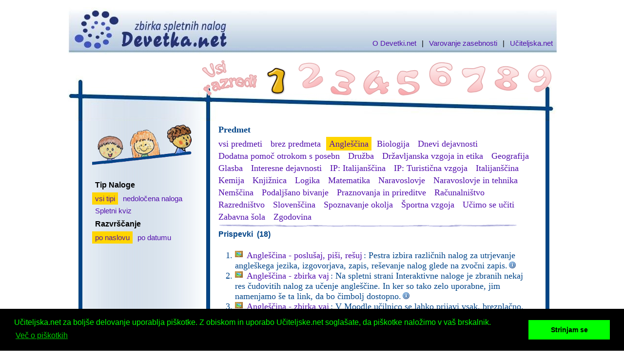

--- FILE ---
content_type: text/html
request_url: https://devetka.net/index.php?r=1&p=42&t=-1&n=-1&u=1&sid=ba6630d068d072b230a1f3f9746ef1e4
body_size: 22506
content:
<!DOCTYPE html PUBLIC "-//W3C//DTD XHTML 1.0 Transitional//EN" "http://www.w3.org/TR/xhtml1/DTD/xhtml1-transitional.dtd">
<html xmlns="http://www.w3.org/1999/xhtml" xml:lang="sl" lang="sl" dir="ltr">
<head>
<link rel="icon" href="template/favicon.ico" type="image/x-icon">
<link rel="shortcut icon" href="template/favicon.ico" type="image/x-icon">
<meta http-equiv="Content-Type" content="text/html; charset=windows-1250" />
<meta http-equiv="Content-Style-Type" content="text/css" />
<meta http-equiv="Content-Language" content="sl" />
<meta name="description" content="Zbirka spletnih nalog" />
<meta name="keywords" content="Zbirka spletnih nalog" />
<title>Devetka.net</title>
<link rel="stylesheet" href="template/devetka.css" type="text/css" />
<!-- Begin Cookie Consent -->
<link rel="stylesheet" type="text/css" href="//cdnjs.cloudflare.com/ajax/libs/cookieconsent2/3.0.3/cookieconsent.min.css" />
<script src="//cdnjs.cloudflare.com/ajax/libs/cookieconsent2/3.0.3/cookieconsent.min.js"></script>
<script>
window.addEventListener("load", function(){
window.cookieconsent.initialise({
  "palette": {
    "popup": {
      "background": "#000",
      "text": "#0f0"
    },
    "button": {
      "background": "#0f0"
    }
  },
  "content": {
    "message": "Učiteljska.net za boljše delovanje uporablja piškotke. Z obiskom in uporabo Učiteljske.net soglašate, da piškotke naložimo v vaš brskalnik.",
    "dismiss": "Strinjam se",
    "link": "Več o piškotkih",
    "href": "http://uciteljska.net/informacije/o_strani.php#32"
  }
})});
</script>
<!-- End Cookie Consent -->
<!-- Google Analytics -->
<script>
  (function(i,s,o,g,r,a,m){i['GoogleAnalyticsObject']=r;i[r]=i[r]||function(){
  (i[r].q=i[r].q||[]).push(arguments)},i[r].l=1*new Date();a=s.createElement(o),
  m=s.getElementsByTagName(o)[0];a.async=1;a.src=g;m.parentNode.insertBefore(a,m)
  })(window,document,'script','https://www.google-analytics.com/analytics.js','ga');

ga('create', 'UA-650252-3', 'auto');
ga('send', 'pageview');

</script>
<!-- End Google Analytics -->
</head>
<body>
<div id="container">
  <div id="header">
    <div id="links"><a href="navodilo.php">O Devetki.net</a>&nbsp;&nbsp;|&nbsp;&nbsp;<a href="http://uciteljska.net/informacije/o_strani.php#27" title="Varovanje zasebnosti">Varovanje zasebnosti</a>&nbsp;&nbsp;|&nbsp;&nbsp;<a href="http://uciteljska.net/">Učiteljska.net</a></div>
    <div id="numbers"><table width="700" border="0" cellspacing="0" cellpadding="4">
      <tr>
        <td id="razredVsi"><a href="index.php?r=-1&amp;p=42&amp;t=-1&amp;n=-1&amp;u=1&amp;sid=e51ca7d1ca2a714566d14334eb2e0a34"><img src="template/spacer.gif" width="118" height="76" /></a></td><td id="razred1_active"><a href="index.php?r=1&amp;p=42&amp;t=-1&amp;n=-1&amp;u=1&amp;sid=e51ca7d1ca2a714566d14334eb2e0a34"><img src="template/spacer.gif" width="53" height="84" /></td><td id="razred2"><a href="index.php?r=2&amp;p=42&amp;t=-1&amp;n=-1&amp;u=1&amp;sid=e51ca7d1ca2a714566d14334eb2e0a34"><img src="template/spacer.gif" width="53" height="84" /></td><td id="razred3"><a href="index.php?r=3&amp;p=42&amp;t=-1&amp;n=-1&amp;u=1&amp;sid=e51ca7d1ca2a714566d14334eb2e0a34"><img src="template/spacer.gif" width="53" height="84" /></td><td id="razred4"><a href="index.php?r=4&amp;p=42&amp;t=-1&amp;n=-1&amp;u=1&amp;sid=e51ca7d1ca2a714566d14334eb2e0a34"><img src="template/spacer.gif" width="53" height="84" /></td><td id="razred5"><a href="index.php?r=5&amp;p=42&amp;t=-1&amp;n=-1&amp;u=1&amp;sid=e51ca7d1ca2a714566d14334eb2e0a34"><img src="template/spacer.gif" width="53" height="84" /></td><td id="razred6"><a href="index.php?r=6&amp;p=42&amp;t=-1&amp;n=-1&amp;u=1&amp;sid=e51ca7d1ca2a714566d14334eb2e0a34"><img src="template/spacer.gif" width="53" height="84" /></td><td id="razred7"><a href="index.php?r=7&amp;p=42&amp;t=-1&amp;n=-1&amp;u=1&amp;sid=e51ca7d1ca2a714566d14334eb2e0a34"><img src="template/spacer.gif" width="53" height="84" /></td><td id="razred8"><a href="index.php?r=8&amp;p=42&amp;t=-1&amp;n=-1&amp;u=1&amp;sid=e51ca7d1ca2a714566d14334eb2e0a34"><img src="template/spacer.gif" width="53" height="84" /></td><td id="razred9"><a href="index.php?r=9&amp;p=42&amp;t=-1&amp;n=-1&amp;u=1&amp;sid=e51ca7d1ca2a714566d14334eb2e0a34"><img src="template/spacer.gif" width="53" height="84" /></td>
      </tr>
    </table></div>
  </div>
  <div id="mainContent">
    <table width="935" border="0" align="center" cellpadding="2" cellspacing="10">
      <tr>
        <td width="226" valign="top" style="padding-left: 30px"><img src="template/prelom.gif" width="224" height="90" />
          <div id="teme"></div>
          <div id="tipi"><div class="naslov">Tip&nbsp;Naloge</div><a class="horizontalmenu_active" href="index.php?r=1&amp;p=42&amp;t=-1&amp;n=-1&amp;u=1&amp;sid=e51ca7d1ca2a714566d14334eb2e0a34">vsi tipi</a> <a class="horizontalmenu" href="index.php?r=1&amp;p=42&amp;t=-1&amp;n=0&amp;u=1&amp;sid=e51ca7d1ca2a714566d14334eb2e0a34">nedoločena naloga</a> <a class="horizontalmenu" href="index.php?r=1&amp;p=42&amp;t=-1&amp;n=2&amp;u=1&amp;sid=e51ca7d1ca2a714566d14334eb2e0a34">Spletni kviz</a> </div>
          <div id="urejanje"><div class="naslov">Razvrščanje</div><a class="horizontalmenu_active" href="index.php?r=1&amp;p=42&amp;t=-1&amp;n=-1&amp;u=1&amp;sid=e51ca7d1ca2a714566d14334eb2e0a34">po&nbsp;naslovu</a> <a class="horizontalmenu" href="index.php?r=1&amp;p=42&amp;t=-1&amp;n=-1&amp;u=2&amp;sid=e51ca7d1ca2a714566d14334eb2e0a34">po&nbsp;datumu</a> </div>
        </td>
        <td width="32">&nbsp;</td>
        <td width="665"><p style="margin-left: 10px; margin-top: 0; margin-bottom: 0"><font face="Calibri" size="4" color="#004488">
          <div id="predmeti"><div class="naslov">Predmet</div><a class="horizontalmenu" href="index.php?r=1&amp;p=-1&amp;t=-1&amp;n=-1&amp;u=1&amp;sid=e51ca7d1ca2a714566d14334eb2e0a34">vsi&nbsp;predmeti</a> <a class="horizontalmenu" href="index.php?r=1&amp;p=0&amp;t=-1&amp;n=-1&amp;u=1&amp;sid=e51ca7d1ca2a714566d14334eb2e0a34">brez&nbsp;predmeta</a> <a class="horizontalmenu_active" href="index.php?r=1&amp;p=42&amp;t=-1&amp;n=-1&amp;u=1&amp;sid=e51ca7d1ca2a714566d14334eb2e0a34">Angleščina</a> <a class="horizontalmenu" href="index.php?r=1&amp;p=10&amp;t=-1&amp;n=-1&amp;u=1&amp;sid=e51ca7d1ca2a714566d14334eb2e0a34">Biologija</a> <a class="horizontalmenu" href="index.php?r=1&amp;p=11&amp;t=-1&amp;n=-1&amp;u=1&amp;sid=e51ca7d1ca2a714566d14334eb2e0a34">Dnevi&nbsp;dejavnosti</a> <a class="horizontalmenu" href="index.php?r=1&amp;p=12&amp;t=-1&amp;n=-1&amp;u=1&amp;sid=e51ca7d1ca2a714566d14334eb2e0a34">Dodatna&nbsp;pomoč&nbsp;otrokom&nbsp;s&nbsp;posebn</a> <a class="horizontalmenu" href="index.php?r=1&amp;p=13&amp;t=-1&amp;n=-1&amp;u=1&amp;sid=e51ca7d1ca2a714566d14334eb2e0a34">Družba</a> <a class="horizontalmenu" href="index.php?r=1&amp;p=14&amp;t=-1&amp;n=-1&amp;u=1&amp;sid=e51ca7d1ca2a714566d14334eb2e0a34">Državljanska&nbsp;vzgoja&nbsp;in&nbsp;etika</a> <a class="horizontalmenu" href="index.php?r=1&amp;p=16&amp;t=-1&amp;n=-1&amp;u=1&amp;sid=e51ca7d1ca2a714566d14334eb2e0a34">Geografija</a> <a class="horizontalmenu" href="index.php?r=1&amp;p=17&amp;t=-1&amp;n=-1&amp;u=1&amp;sid=e51ca7d1ca2a714566d14334eb2e0a34">Glasba</a> <a class="horizontalmenu" href="index.php?r=1&amp;p=133&amp;t=-1&amp;n=-1&amp;u=1&amp;sid=e51ca7d1ca2a714566d14334eb2e0a34">Interesne&nbsp;dejavnosti</a> <a class="horizontalmenu" href="index.php?r=1&amp;p=142&amp;t=-1&amp;n=-1&amp;u=1&amp;sid=e51ca7d1ca2a714566d14334eb2e0a34">IP:&nbsp;Italijanščina</a> <a class="horizontalmenu" href="index.php?r=1&amp;p=136&amp;t=-1&amp;n=-1&amp;u=1&amp;sid=e51ca7d1ca2a714566d14334eb2e0a34">IP:&nbsp;Turistična&nbsp;vzgoja</a> <a class="horizontalmenu" href="index.php?r=1&amp;p=143&amp;t=-1&amp;n=-1&amp;u=1&amp;sid=e51ca7d1ca2a714566d14334eb2e0a34">Italijanščina</a> <a class="horizontalmenu" href="index.php?r=1&amp;p=27&amp;t=-1&amp;n=-1&amp;u=1&amp;sid=e51ca7d1ca2a714566d14334eb2e0a34">Kemija</a> <a class="horizontalmenu" href="index.php?r=1&amp;p=45&amp;t=-1&amp;n=-1&amp;u=1&amp;sid=e51ca7d1ca2a714566d14334eb2e0a34">Knjižnica</a> <a class="horizontalmenu" href="index.php?r=1&amp;p=29&amp;t=-1&amp;n=-1&amp;u=1&amp;sid=e51ca7d1ca2a714566d14334eb2e0a34">Logika</a> <a class="horizontalmenu" href="index.php?r=1&amp;p=30&amp;t=-1&amp;n=-1&amp;u=1&amp;sid=e51ca7d1ca2a714566d14334eb2e0a34">Matematika</a> <a class="horizontalmenu" href="index.php?r=1&amp;p=31&amp;t=-1&amp;n=-1&amp;u=1&amp;sid=e51ca7d1ca2a714566d14334eb2e0a34">Naravoslovje</a> <a class="horizontalmenu" href="index.php?r=1&amp;p=32&amp;t=-1&amp;n=-1&amp;u=1&amp;sid=e51ca7d1ca2a714566d14334eb2e0a34">Naravoslovje&nbsp;in&nbsp;tehnika</a> <a class="horizontalmenu" href="index.php?r=1&amp;p=33&amp;t=-1&amp;n=-1&amp;u=1&amp;sid=e51ca7d1ca2a714566d14334eb2e0a34">Nemščina</a> <a class="horizontalmenu" href="index.php?r=1&amp;p=43&amp;t=-1&amp;n=-1&amp;u=1&amp;sid=e51ca7d1ca2a714566d14334eb2e0a34">Podaljšano&nbsp;bivanje</a> <a class="horizontalmenu" href="index.php?r=1&amp;p=44&amp;t=-1&amp;n=-1&amp;u=1&amp;sid=e51ca7d1ca2a714566d14334eb2e0a34">Praznovanja&nbsp;in&nbsp;prireditve</a> <a class="horizontalmenu" href="index.php?r=1&amp;p=34&amp;t=-1&amp;n=-1&amp;u=1&amp;sid=e51ca7d1ca2a714566d14334eb2e0a34">Računalništvo</a> <a class="horizontalmenu" href="index.php?r=1&amp;p=135&amp;t=-1&amp;n=-1&amp;u=1&amp;sid=e51ca7d1ca2a714566d14334eb2e0a34">Razredništvo</a> <a class="horizontalmenu" href="index.php?r=1&amp;p=36&amp;t=-1&amp;n=-1&amp;u=1&amp;sid=e51ca7d1ca2a714566d14334eb2e0a34">Slovenščina</a> <a class="horizontalmenu" href="index.php?r=1&amp;p=37&amp;t=-1&amp;n=-1&amp;u=1&amp;sid=e51ca7d1ca2a714566d14334eb2e0a34">Spoznavanje&nbsp;okolja</a> <a class="horizontalmenu" href="index.php?r=1&amp;p=39&amp;t=-1&amp;n=-1&amp;u=1&amp;sid=e51ca7d1ca2a714566d14334eb2e0a34">Športna&nbsp;vzgoja</a> <a class="horizontalmenu" href="index.php?r=1&amp;p=137&amp;t=-1&amp;n=-1&amp;u=1&amp;sid=e51ca7d1ca2a714566d14334eb2e0a34">Učimo&nbsp;se&nbsp;učiti</a> <a class="horizontalmenu" href="index.php?r=1&amp;p=132&amp;t=-1&amp;n=-1&amp;u=1&amp;sid=e51ca7d1ca2a714566d14334eb2e0a34">Zabavna&nbsp;šola</a> <a class="horizontalmenu" href="index.php?r=1&amp;p=41&amp;t=-1&amp;n=-1&amp;u=1&amp;sid=e51ca7d1ca2a714566d14334eb2e0a34">Zgodovina</a> </div>
          <img src="template/crta.png" width="629" height="8" />
          <div id="tipi">
            <div class="naslov">Prispevki&nbsp;&nbsp;(18)</div><ol><li><img src="template/tablet.png" border="0" alt="Primerno za tablice" title="Primerno za tablice"/>&nbsp<a href="http://uciteljska.net/ucit_dl.php?id=5714&amp;sid=e51ca7d1ca2a714566d14334eb2e0a34">Angleščina - poslušaj, piši, rešuj</a>: Pestra izbira različnih nalog za utrjevanje angleškega jezika, izgovorjava, zapis, reševanje nalog glede na zvočni zapis.<a href="http://uciteljska.net/ucit_search_podrobnosti.php?id=5714&amp;sid=e51ca7d1ca2a714566d14334eb2e0a34"><img src="template/information.png" border="0" alt="Podrobnosti o prispevku" title="Podrobnosti o prispevku"/></a></li><li><img src="template/tablet.png" border="0" alt="Primerno za tablice" title="Primerno za tablice"/>&nbsp<a href="http://uciteljska.net/ucit_dl.php?id=7419&amp;sid=e51ca7d1ca2a714566d14334eb2e0a34">Angleščina - zbirka vaj</a>: Na spletni strani Interaktivne naloge je zbranih nekaj res čudovitih nalog za učenje angleščine. In ker so tako zelo uporabne, jim namenjamo še ta link, da bo čimbolj dostopno.<a href="http://uciteljska.net/ucit_search_podrobnosti.php?id=7419&amp;sid=e51ca7d1ca2a714566d14334eb2e0a34"><img src="template/information.png" border="0" alt="Podrobnosti o prispevku" title="Podrobnosti o prispevku"/></a></li><li><img src="template/tablet.png" border="0" alt="Primerno za tablice" title="Primerno za tablice"/>&nbsp<a href="http://uciteljska.net/ucit_dl.php?id=7425&amp;sid=e51ca7d1ca2a714566d14334eb2e0a34">Angleščina - zbirka vaj</a>: V Moodle učilnico se lahko prijavi vsak, brezplačno. Vaje so krake, nazorne in zelo dobro organizirane. Primerne so tako za tiste, ki so se komaj začeli učiti kot tudi za učence, ki imajo  težave z branjem in prepoznavanjem glasov.<a href="http://uciteljska.net/ucit_search_podrobnosti.php?id=7425&amp;sid=e51ca7d1ca2a714566d14334eb2e0a34"><img src="template/information.png" border="0" alt="Podrobnosti o prispevku" title="Podrobnosti o prispevku"/></a></li><li><a href="http://uciteljska.net/ucit_dl.php?id=3387&amp;sid=e51ca7d1ca2a714566d14334eb2e0a34">Angleški sinonimi</a>: Preizkusi se v znanju angleških sinonimov in pomagaj zbirati riž za pomoč lačnim. FreeRice je sestrska stran portala o revščini,  Poverty.com. Ima dva namena: izpopolnjevanje v znanju angleščina za vsakogar in pomoč lačnim ljudem. To omogočajo sponzorji te strani.<a href="http://uciteljska.net/ucit_search_podrobnosti.php?id=3387&amp;sid=e51ca7d1ca2a714566d14334eb2e0a34"><img src="template/information.png" border="0" alt="Podrobnosti o prispevku" title="Podrobnosti o prispevku"/></a></li><li><a href="http://uciteljska.net/ucit_dl.php?id=4959&amp;sid=e51ca7d1ca2a714566d14334eb2e0a34">Brez knjige (prosto dostopna zbirka nalog in orodje za pripravo testov, kvizov …)</a>: Zbirka nalog vsebuje vaje za matematiko (te so najbolj obsežne), geografijo, kemijo, biologijo, angleščino, nemščino, španščino in francoščino.<br />
<br />
Orodje za učitelje pa omogoča pripravo <b>lastnih testov</b> oziroma kvizov za <b>vse predmete</b>. Pri pripravi so učitelju na voljo že pripravljene naloge, uporabi lahko teste iz javne knjižnice testov, ali pa naloge sestavi sam. Učitelj se mora najprej registrirati (to vzame približno 2 minuti časa) in takoj nato že lahko začne z uporabo.<br />
<br />
<b>Največja pridobitev</b> za učitelja, ki uporablja teste pripravljene z orodjem <i>Brez knjige</i>, je <b>podrobna povratna informacija</b> o uspešnosti reševanja za vsakega posameznega učenca. Ta je na voljo v opisni in grafični obliki, kar tudi kaže <a href="http://www2.arnes.si/~osljjk6/brezknjige/povratna.pdf">tale primer</a> (klik, PDF).<br />
<br />
Na voljo so tudi podrobna <a href="http://www2.arnes.si/~osljjk6/brezknjige/02-brezknjige.htm">navodila za pripravo lastnih vaj</a> (klik).<br />
<br />
Nekaj primerov testov za:
<ul><li>matematiko (<a href="http://brezknjige.com/sl/practicetest?BMUT2894">test1</a>, <a href="http://www.brezknjige.com/sl/practicetest?IXHH9096">test2</a>),</li>
<li>slovenščino (<a href="http://brezknjige.com/sl/practicetest?JOGI6013">test1</a>, <a href="http://brezknjige.com/sl/practicetest?GFMI8669">test2</a>),</li>
<li>spoznavanje okolja (<a href="http://brezknjige.com/sl/practicetest?MSAG6355">test1</a>, <a href="http://brezknjige.com/sl/practicetest?RWKU8553">test2</a>).</li></ul>
<br />
Za spremljanje znanja poštevanke s pomočjo orodja <i>Brez knjige</i>, je v javni knjižnici testov na voljo že pripravljen test. Oglejte si <a href="http://uciteljska.net/ucit_search_podrobnosti.php?id=5142">navodilo</a> (klik), kako ta test dodelite vašim učencem.
<a href="http://uciteljska.net/ucit_search_podrobnosti.php?id=4959&amp;sid=e51ca7d1ca2a714566d14334eb2e0a34"><img src="template/information.png" border="0" alt="Podrobnosti o prispevku" title="Podrobnosti o prispevku"/></a></li><li><img src="template/tablet.png" border="0" alt="Primerno za tablice" title="Primerno za tablice"/>&nbsp<a href="http://uciteljska.net/ucit_dl.php?id=5219&amp;sid=e51ca7d1ca2a714566d14334eb2e0a34">Brez knjige - zbirka nalog</a>: navodila:  	Zbirka nalog vsebuje vaje za matematiko (te so najbolj obsežne), geografijo, kemijo, biologijo, angleščino, nemščino, španščino in francoščino.
<a href="http://uciteljska.net/ucit_search_podrobnosti.php?id=5219&amp;sid=e51ca7d1ca2a714566d14334eb2e0a34"><img src="template/information.png" border="0" alt="Podrobnosti o prispevku" title="Podrobnosti o prispevku"/></a></li><li><a href="http://uciteljska.net/ucit_dl.php?id=3316&amp;sid=e51ca7d1ca2a714566d14334eb2e0a34">Človeško telo</a>: Zabavne naloge o človeškem telesu v angleščini. Lahko pa si tudi natisnemo učne liste neodvisno od jezika.<a href="http://uciteljska.net/ucit_search_podrobnosti.php?id=3316&amp;sid=e51ca7d1ca2a714566d14334eb2e0a34"><img src="template/information.png" border="0" alt="Podrobnosti o prispevku" title="Podrobnosti o prispevku"/></a></li><li><img src="template/tablet.png" border="0" alt="Primerno za tablice" title="Primerno za tablice"/>&nbsp<a href="http://uciteljska.net/ucit_dl.php?id=7407&amp;sid=e51ca7d1ca2a714566d14334eb2e0a34">Grammar, Reading, Vocabulary, Listening</a>: Zbirka prijaznih interaktivnih nalog za začetnike<a href="http://uciteljska.net/ucit_search_podrobnosti.php?id=7407&amp;sid=e51ca7d1ca2a714566d14334eb2e0a34"><img src="template/information.png" border="0" alt="Podrobnosti o prispevku" title="Podrobnosti o prispevku"/></a></li><li><img src="template/tablet.png" border="0" alt="Primerno za tablice" title="Primerno za tablice"/>&nbsp<a href="http://uciteljska.net/ucit_dl.php?id=2093&amp;sid=e51ca7d1ca2a714566d14334eb2e0a34">Igrice za zabavno učenje angleščine</a>: Na spletni strani je kar nekaj dobrih igric za učenje in utrjevanje angleščine.<a href="http://uciteljska.net/ucit_search_podrobnosti.php?id=2093&amp;sid=e51ca7d1ca2a714566d14334eb2e0a34"><img src="template/information.png" border="0" alt="Podrobnosti o prispevku" title="Podrobnosti o prispevku"/></a></li><li><a href="http://uciteljska.net/ucit_dl.php?id=644&amp;sid=e51ca7d1ca2a714566d14334eb2e0a34">Kvizi, didaktične igre od 4 - 16 let</a>: Odlično za utrjevanje angleščine, skozi različna podorčja, od zgodovine, geografije, matematike ... 
Stran BBC, katere namen je OBVEŠČATI, VZGAJATI, ZABAVATI, BOGATITI ŽIVLJENJE VSEM,  in si prizadeva biti najbolj ustavrjalna spletna stran na svetu. <a href="http://uciteljska.net/ucit_search_podrobnosti.php?id=644&amp;sid=e51ca7d1ca2a714566d14334eb2e0a34"><img src="template/information.png" border="0" alt="Podrobnosti o prispevku" title="Podrobnosti o prispevku"/></a></li><li><a href="http://uciteljska.net/ucit_dl.php?id=1703&amp;sid=e51ca7d1ca2a714566d14334eb2e0a34">Mavrica - Rainbow</a>: Učenec prepoznava barve.<a href="http://uciteljska.net/ucit_search_podrobnosti.php?id=1703&amp;sid=e51ca7d1ca2a714566d14334eb2e0a34"><img src="template/information.png" border="0" alt="Podrobnosti o prispevku" title="Podrobnosti o prispevku"/></a></li><li><img src="template/tablet.png" border="0" alt="Primerno za tablice" title="Primerno za tablice"/>&nbsp<a href="http://uciteljska.net/ucit_dl.php?id=1517&amp;sid=e51ca7d1ca2a714566d14334eb2e0a34">Naloge za utrjevanje angleščine</a>:  <a href="http://uciteljska.net/ucit_search_podrobnosti.php?id=1517&amp;sid=e51ca7d1ca2a714566d14334eb2e0a34"><img src="template/information.png" border="0" alt="Podrobnosti o prispevku" title="Podrobnosti o prispevku"/></a></li><li><a href="http://uciteljska.net/ucit_dl.php?id=5226&amp;sid=e51ca7d1ca2a714566d14334eb2e0a34">Števila do 10</a>: Učenci utrjujejo števila do 5 ali 10. Pravilnost rezultata preverijo s pritiskom na "Check". Ob igri lahko spoznavajo osnove dela z miško.<a href="http://uciteljska.net/ucit_search_podrobnosti.php?id=5226&amp;sid=e51ca7d1ca2a714566d14334eb2e0a34"><img src="template/information.png" border="0" alt="Podrobnosti o prispevku" title="Podrobnosti o prispevku"/></a></li><li><a href="http://uciteljska.net/ucit_dl.php?id=5225&amp;sid=e51ca7d1ca2a714566d14334eb2e0a34">Števila do 5 ali 10 </a>:  navodila:  	Lahko utrjujemo števila do 5 ali 10. Z miško kliknemo na balone, da jih vesoljček ulovi. Če je balonov preveč, jih moramo počiti s klikom na balon. (odštevanje) Lahko ugotavljajo, koliko balonov še manjka do pravega števila. S klikom na help imamo možnost zamenjati balone z ribicami, metulji... Učenci lahko sestavljajo naloge z besedilom.<a href="http://uciteljska.net/ucit_search_podrobnosti.php?id=5225&amp;sid=e51ca7d1ca2a714566d14334eb2e0a34"><img src="template/information.png" border="0" alt="Podrobnosti o prispevku" title="Podrobnosti o prispevku"/></a></li><li><img src="template/tablet.png" border="0" alt="Primerno za tablice" title="Primerno za tablice"/>&nbsp<a href="http://uciteljska.net/ucit_dl.php?id=3783&amp;sid=e51ca7d1ca2a714566d14334eb2e0a34">Učenje angleščine skozi popevke</a>: S pomočjo popularnih popevk utrjujemo angleščino. Naloge so urejene po težavnosti. <a href="http://uciteljska.net/ucit_search_podrobnosti.php?id=3783&amp;sid=e51ca7d1ca2a714566d14334eb2e0a34"><img src="template/information.png" border="0" alt="Podrobnosti o prispevku" title="Podrobnosti o prispevku"/></a></li><li><img src="template/tablet.png" border="0" alt="Primerno za tablice" title="Primerno za tablice"/>&nbsp<a href="http://uciteljska.net/ucit_dl.php?id=7649&amp;sid=e51ca7d1ca2a714566d14334eb2e0a34">Vaje za učenje jezikov - glej in poslušaj</a>: Interaktivno branje je orodje, ki pomaga učencem razviti jezikovne spretnosti avdio razumevanja ter pomaga graditi besedišča. Z izbiro možnosti lahko popestrimo vaje.
Vaje so na razpolago v teh jezikih:
angleščina, portugalščina, turščina, ruščina, francoščina, nemščina, italijanščina, španščina, japonščina, arabščina, mandarinščina. <a href="http://uciteljska.net/ucit_search_podrobnosti.php?id=7649&amp;sid=e51ca7d1ca2a714566d14334eb2e0a34"><img src="template/information.png" border="0" alt="Podrobnosti o prispevku" title="Podrobnosti o prispevku"/></a></li><li><a href="http://uciteljska.net/ucit_dl.php?id=2699&amp;sid=e51ca7d1ca2a714566d14334eb2e0a34">Veliko uporabnih igric do 12 let</a>: Izbirajte med različnimi privlačnimi nalogami za koncentracijo, utrjevanje besed, pisanje in branje, poslušanje<a href="http://uciteljska.net/ucit_search_podrobnosti.php?id=2699&amp;sid=e51ca7d1ca2a714566d14334eb2e0a34"><img src="template/information.png" border="0" alt="Podrobnosti o prispevku" title="Podrobnosti o prispevku"/></a></li><li><img src="template/tablet.png" border="0" alt="Primerno za tablice" title="Primerno za tablice"/>&nbsp<a href="http://uciteljska.net/ucit_dl.php?id=4296&amp;sid=e51ca7d1ca2a714566d14334eb2e0a34">Zavrti in črkuj</a>: Igrica je namenjena učenju angleških besed.
Klikni na sličico, ki jo želiš črkovati. 
<a href="http://uciteljska.net/ucit_search_podrobnosti.php?id=4296&amp;sid=e51ca7d1ca2a714566d14334eb2e0a34"><img src="template/information.png" border="0" alt="Podrobnosti o prispevku" title="Podrobnosti o prispevku"/></a></li></ol>
            
          </div>
         </td>
      </tr>
    </table>
  </div>
  <div id="footer"></div>
</div>
</body>
</html>


--- FILE ---
content_type: text/plain
request_url: https://www.google-analytics.com/j/collect?v=1&_v=j102&a=1043695386&t=pageview&_s=1&dl=https%3A%2F%2Fdevetka.net%2Findex.php%3Fr%3D1%26p%3D42%26t%3D-1%26n%3D-1%26u%3D1%26sid%3Dba6630d068d072b230a1f3f9746ef1e4&ul=en-us%40posix&dt=Devetka.net&sr=1280x720&vp=1280x720&_u=IEBAAEABAAAAACAAI~&jid=285968435&gjid=214143304&cid=229364546.1769849849&tid=UA-650252-3&_gid=1056760955.1769849849&_r=1&_slc=1&z=1909579574
body_size: -449
content:
2,cG-Z959BJXH5H